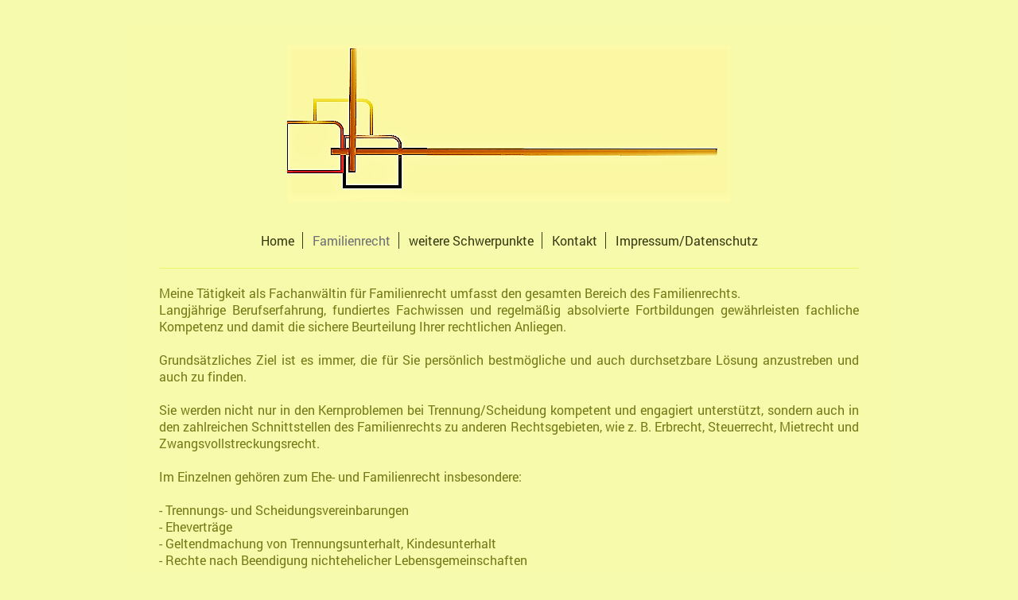

--- FILE ---
content_type: text/html; charset=UTF-8
request_url: https://www.familienrecht-ed.de/familienrecht/
body_size: 4372
content:
<!DOCTYPE html>
<html lang="de"  ><head prefix="og: http://ogp.me/ns# fb: http://ogp.me/ns/fb# business: http://ogp.me/ns/business#">
    <meta http-equiv="Content-Type" content="text/html; charset=utf-8"/>
    <meta name="generator" content="IONOS MyWebsite"/>
        
    <link rel="dns-prefetch" href="//cdn.website-start.de/"/>
    <link rel="dns-prefetch" href="//128.mod.mywebsite-editor.com"/>
    <link rel="dns-prefetch" href="https://128.sb.mywebsite-editor.com/"/>
    <link rel="shortcut icon" href="//cdn.website-start.de/favicon.ico"/>
        <link rel="apple-touch-icon" href="https://www.familienrecht-ed.de/s/misc/touchicon.png?1487864015"/>
        <title>Rechtsanwältin I. Luedtke-Barnikel 85435 Erding Spiegelgasse 3 - Familienrecht</title>
    <style type="text/css">@media screen and (max-device-width: 1024px) {.diyw a.switchViewWeb {display: inline !important;}}</style>
    <style type="text/css">@media screen and (min-device-width: 1024px) {
            .mediumScreenDisabled { display:block }
            .smallScreenDisabled { display:block }
        }
        @media screen and (max-device-width: 1024px) { .mediumScreenDisabled { display:none } }
        @media screen and (max-device-width: 568px) { .smallScreenDisabled { display:none } }
                @media screen and (min-width: 1024px) {
            .mobilepreview .mediumScreenDisabled { display:block }
            .mobilepreview .smallScreenDisabled { display:block }
        }
        @media screen and (max-width: 1024px) { .mobilepreview .mediumScreenDisabled { display:none } }
        @media screen and (max-width: 568px) { .mobilepreview .smallScreenDisabled { display:none } }</style>
    <meta name="viewport" content="width=device-width, initial-scale=1, maximum-scale=1, minimal-ui"/>

<meta name="format-detection" content="telephone=no"/>
        <meta name="keywords" content="Rechtsanwalt, Rechtsanwaltskanzlei, Anwalt, Kanzlei, Erding, Spiegelgasse 3, Luedtke-Barnikel, Lüdtke-Barnikel, Luedtke, Barnikel, Familienanwalt, Erding, Kanzlei, Anwältin, Rechtsanwältin, Familienrecht, Recht, BGB, FamFG, Scheidung, Verkehr, Familie, Lebenspartnerschaften, Gericht, Streit, Rosenkrieg, Umgang, Kinder, Ehe, elterliche Sorge, Gewaltschutz, Arbeitsrecht, Verkehrsrecht, Mietrecht, Kündigung, Amtsgericht, Landgericht, Zugewinn, Güterrecht, Unterhalt, Kindesunterhalt, Kanzlei Erding, Rechtsanwältin Erding, ed"/>
            <meta name="description" content="Rechtsanwältin  Erding, Fachanwältin für Familienrecht, Scheidung, Lebensgemeinschaften, Unterhalt,"/>
            <meta name="robots" content="index,follow"/>
        <link href="//cdn.website-start.de/templates/2116/style.css?1758547156484" rel="stylesheet" type="text/css"/>
    <link href="https://www.familienrecht-ed.de/s/style/theming.css?1707238603" rel="stylesheet" type="text/css"/>
    <link href="//cdn.website-start.de/app/cdn/min/group/web.css?1758547156484" rel="stylesheet" type="text/css"/>
<link href="//cdn.website-start.de/app/cdn/min/moduleserver/css/de_DE/common,shoppingbasket?1758547156484" rel="stylesheet" type="text/css"/>
    <link href="//cdn.website-start.de/app/cdn/min/group/mobilenavigation.css?1758547156484" rel="stylesheet" type="text/css"/>
    <link href="https://128.sb.mywebsite-editor.com/app/logstate2-css.php?site=943026459&amp;t=1769605300" rel="stylesheet" type="text/css"/>

<script type="text/javascript">
    /* <![CDATA[ */
var stagingMode = '';
    /* ]]> */
</script>
<script src="https://128.sb.mywebsite-editor.com/app/logstate-js.php?site=943026459&amp;t=1769605300"></script>

    <link href="//cdn.website-start.de/templates/2116/print.css?1758547156484" rel="stylesheet" media="print" type="text/css"/>
    <script type="text/javascript">
    /* <![CDATA[ */
    var systemurl = 'https://128.sb.mywebsite-editor.com/';
    var webPath = '/';
    var proxyName = '';
    var webServerName = 'www.familienrecht-ed.de';
    var sslServerUrl = 'https://www.familienrecht-ed.de';
    var nonSslServerUrl = 'http://www.familienrecht-ed.de';
    var webserverProtocol = 'http://';
    var nghScriptsUrlPrefix = '//128.mod.mywebsite-editor.com';
    var sessionNamespace = 'DIY_SB';
    var jimdoData = {
        cdnUrl:  '//cdn.website-start.de/',
        messages: {
            lightBox: {
    image : 'Bild',
    of: 'von'
}

        },
        isTrial: 0,
        pageId: 168661    };
    var script_basisID = "943026459";

    diy = window.diy || {};
    diy.web = diy.web || {};

        diy.web.jsBaseUrl = "//cdn.website-start.de/s/build/";

    diy.context = diy.context || {};
    diy.context.type = diy.context.type || 'web';
    /* ]]> */
</script>

<script type="text/javascript" src="//cdn.website-start.de/app/cdn/min/group/web.js?1758547156484" crossorigin="anonymous"></script><script type="text/javascript" src="//cdn.website-start.de/s/build/web.bundle.js?1758547156484" crossorigin="anonymous"></script><script type="text/javascript" src="//cdn.website-start.de/app/cdn/min/group/mobilenavigation.js?1758547156484" crossorigin="anonymous"></script><script src="//cdn.website-start.de/app/cdn/min/moduleserver/js/de_DE/common,shoppingbasket?1758547156484"></script>
<script type="text/javascript" src="https://cdn.website-start.de/proxy/apps/static/resource/dependencies/"></script><script type="text/javascript">
                    if (typeof require !== 'undefined') {
                        require.config({
                            waitSeconds : 10,
                            baseUrl : 'https://cdn.website-start.de/proxy/apps/static/js/'
                        });
                    }
                </script><script type="text/javascript" src="//cdn.website-start.de/app/cdn/min/group/pfcsupport.js?1758547156484" crossorigin="anonymous"></script>    <meta property="og:type" content="business.business"/>
    <meta property="og:url" content="https://www.familienrecht-ed.de/familienrecht/"/>
    <meta property="og:title" content="Rechtsanwältin I. Luedtke-Barnikel 85435 Erding Spiegelgasse 3 - Familienrecht"/>
            <meta property="og:description" content="Rechtsanwältin  Erding, Fachanwältin für Familienrecht, Scheidung, Lebensgemeinschaften, Unterhalt,"/>
                <meta property="og:image" content="https://www.familienrecht-ed.de/s/misc/logo.png?t=1764126248"/>
        <meta property="business:contact_data:country_name" content="Deutschland"/>
    <meta property="business:contact_data:street_address" content="Spiegelgasse 3"/>
    <meta property="business:contact_data:locality" content="Erding"/>
    
    <meta property="business:contact_data:email" content="luedtkebarnikel@aol.com"/>
    <meta property="business:contact_data:postal_code" content="85435"/>
    <meta property="business:contact_data:phone_number" content="+49 8122 93838"/>
    <meta property="business:contact_data:fax_number" content="+49 8122 92636"/>
    
<meta property="business:hours:day" content="MONDAY"/><meta property="business:hours:start" content="09:00"/><meta property="business:hours:end" content="12:00"/><meta property="business:hours:day" content="MONDAY"/><meta property="business:hours:start" content="14:00"/><meta property="business:hours:end" content="17:00"/><meta property="business:hours:day" content="TUESDAY"/><meta property="business:hours:start" content="09:00"/><meta property="business:hours:end" content="12:00"/><meta property="business:hours:day" content="TUESDAY"/><meta property="business:hours:start" content="14:00"/><meta property="business:hours:end" content="17:00"/><meta property="business:hours:day" content="WEDNESDAY"/><meta property="business:hours:start" content="09:00"/><meta property="business:hours:end" content="12:00"/><meta property="business:hours:day" content="WEDNESDAY"/><meta property="business:hours:start" content="14:00"/><meta property="business:hours:end" content="17:00"/><meta property="business:hours:day" content="THURSDAY"/><meta property="business:hours:start" content="09:00"/><meta property="business:hours:end" content="12:00"/><meta property="business:hours:day" content="THURSDAY"/><meta property="business:hours:start" content="14:00"/><meta property="business:hours:end" content="17:00"/><meta property="business:hours:day" content="FRIDAY"/><meta property="business:hours:start" content="09:00"/><meta property="business:hours:end" content="12:00"/></head>


<body class="body   cc-pagemode-default diyfeNoSidebar diy-market-de_DE" data-pageid="168661" id="page-168661">
    
    <div class="diyw">
        <!-- master-2 -->
<div class="diyweb">
	
<nav id="diyfeMobileNav" class="diyfeCA diyfeCA2" role="navigation">
    <a title="Navigation aufklappen/zuklappen">Navigation aufklappen/zuklappen</a>
    <ul class="mainNav1"><li class=" hasSubNavigation"><a data-page-id="168240" href="https://www.familienrecht-ed.de/" class=" level_1"><span>Home</span></a></li><li class="current hasSubNavigation"><a data-page-id="168661" href="https://www.familienrecht-ed.de/familienrecht/" class="current level_1"><span>Familienrecht</span></a></li><li class=" hasSubNavigation"><a data-page-id="168659" href="https://www.familienrecht-ed.de/weitere-schwerpunkte/" class=" level_1"><span>weitere Schwerpunkte</span></a></li><li class=" hasSubNavigation"><a data-page-id="168241" href="https://www.familienrecht-ed.de/kontakt/" class=" level_1"><span>Kontakt</span></a></li><li class=" hasSubNavigation"><a data-page-id="168242" href="https://www.familienrecht-ed.de/impressum-datenschutz/" class=" level_1"><span>Impressum/Datenschutz</span></a></li></ul></nav>
	<div class="diywebLogo">
		<div class="diywebLiveArea">
			<div class="diywebMainGutter">
				<div class="diyfeGE diyfeCA1">
						
    <style type="text/css" media="all">
        /* <![CDATA[ */
                .diyw #website-logo {
            text-align: center !important;
                        padding: 17px 0;
                    }
        
                /* ]]> */
    </style>

    <div id="website-logo">
            <a href="https://www.familienrecht-ed.de/"><img class="website-logo-image" width="558" src="https://www.familienrecht-ed.de/s/misc/logo.png?t=1764126248" alt=""/></a>

            
            </div>


				</div>
			</div>
		</div>
	</div>
	<div class="diywebNav diywebNavMain diywebNav1 diywebNavHorizontal">
		<div class="diywebLiveArea">
			<div class="diywebMainGutter">
				<div class="diyfeGE diyfeCA diyfeCA2">
					<div class="diywebGutter">
						<div class="webnavigation"><ul id="mainNav1" class="mainNav1"><li class="navTopItemGroup_1"><a data-page-id="168240" href="https://www.familienrecht-ed.de/" class="level_1"><span>Home</span></a></li><li class="navTopItemGroup_2"><a data-page-id="168661" href="https://www.familienrecht-ed.de/familienrecht/" class="current level_1"><span>Familienrecht</span></a></li><li class="navTopItemGroup_3"><a data-page-id="168659" href="https://www.familienrecht-ed.de/weitere-schwerpunkte/" class="level_1"><span>weitere Schwerpunkte</span></a></li><li class="navTopItemGroup_4"><a data-page-id="168241" href="https://www.familienrecht-ed.de/kontakt/" class="level_1"><span>Kontakt</span></a></li><li class="navTopItemGroup_5"><a data-page-id="168242" href="https://www.familienrecht-ed.de/impressum-datenschutz/" class="level_1"><span>Impressum/Datenschutz</span></a></li></ul></div>
					</div>
				</div>
			</div>
		</div>
	</div>
	<div class="diywebContent">
		<div class="diywebLiveArea">
			<div class="diywebMainGutter">
	<div id="diywebAppContainer1st"></div>
				<div class="diyfeGridGroup diyfeCA diyfeCA1">
					<div class="diywebMain diyfeGE">
						<div class="diywebGutter">
							
        <div id="content_area">
        	<div id="content_start"></div>
        	
        
        <div id="matrix_408333" class="sortable-matrix" data-matrixId="408333"><div class="n module-type-text diyfeLiveArea "> <p style="text-align: justify; -ms-text-justify: inter-ideograph;"><span style="font-size: 16px;">Meine Tätigkeit als Fachanwältin für Familienrecht umfasst den gesamten Bereich des
Familienrechts.</span></p>
<p style="text-align: justify; -ms-text-justify: inter-ideograph;"><span style="font-size: 16px;">Langjährige Berufserfahrung, fundiertes Fachwissen und regelmäßig absolvierte Fortbildungen
gewährleisten fachliche Kompetenz und damit die sichere Beurteilung Ihrer rechtlichen Anliegen.</span></p>
<p style="text-align: justify; -ms-text-justify: inter-ideograph;"> </p>
<p style="text-align: justify; -ms-text-justify: inter-ideograph;"><span style="font-size: 16px;">Grundsätzliches Ziel ist es immer, die für Sie persönlich bestmögliche und auch durchsetzbare Lösung
anzustreben und auch zu finden. </span></p>
<p style="text-align: justify; -ms-text-justify: inter-ideograph;"> </p>
<p style="text-align: justify; -ms-text-justify: inter-ideograph;"><span style="font-size: 16px;">Sie werden nicht nur in den Kernproblemen bei Trennung/Scheidung kompetent und engagiert unterstützt,
sondern auch in den zahlreichen Schnittstellen des Familienrechts zu anderen Rechtsgebieten, wie z. B. Erbrecht, Steuerrecht, Mietrecht und Zwangsvollstreckungsrecht.</span></p>
<p style="text-align: justify; -ms-text-justify: inter-ideograph;"> </p>
<p style="text-align: justify; -ms-text-justify: inter-ideograph;"><span style="font-size: 16px;">Im Einzelnen gehören zum Ehe- und Familienrecht insbesondere:</span></p>
<p style="text-align: justify; -ms-text-justify: inter-ideograph;"> </p>
<p style="text-align: justify; -ms-text-justify: inter-ideograph;"><span style="font-size: 16px;">- Trennungs- und Scheidungsvereinbarungen</span></p>
<p style="text-align: justify; -ms-text-justify: inter-ideograph;"><span style="font-size: 16px;">- Eheverträge</span></p>
<p style="text-align: justify; -ms-text-justify: inter-ideograph;"><span style="font-size: 16px;">- Geltendmachung von Trennungsunterhalt, Kindesunterhalt</span></p>
<p style="text-align: justify; -ms-text-justify: inter-ideograph;"><span style="font-size: 16px;">- Rechte nach Beendigung nichtehelicher Lebensgemeinschaften</span></p>
<p style="text-align: justify; -ms-text-justify: inter-ideograph;"><span style="font-size: 16px;">- Maßnahmen nach dem Gewaltschutzgesetz</span></p>
<p style="text-align: justify; -ms-text-justify: inter-ideograph;"> </p>
<p style="text-align: justify; -ms-text-justify: inter-ideograph;"><span style="font-size: 16px;">Regelung aller anstehenden sogenannter Folgesachen anlässlich der Ehescheidung, wie</span></p>
<p style="text-align: justify; -ms-text-justify: inter-ideograph;"> </p>
<p style="text-align: justify; -ms-text-justify: inter-ideograph;"><span style="font-size: 16px;">- nachehelicher Unterhalt</span></p>
<p style="text-align: justify; -ms-text-justify: inter-ideograph;"><span style="font-size: 16px;">- Zugewinn/Vermögensauseinandersetzung/Güterrecht</span></p>
<p style="text-align: justify; -ms-text-justify: inter-ideograph;"><span style="font-size: 16px;">- elterliche Sorge/Aufenthaltsbestimmung/Umgangsrecht</span></p>
<p style="text-align: justify; -ms-text-justify: inter-ideograph;"><span style="font-size: 16px;">- Ehewohnung und Hausrat</span></p>
<p style="text-align: justify; -ms-text-justify: inter-ideograph;"><span style="font-size: 16px;">- Versorgungsausgleich</span></p>
<p style="text-align: justify; -ms-text-justify: inter-ideograph;"> </p>
<p style="text-align: justify; -ms-text-justify: inter-ideograph;"><span style="font-size: 16px;">sowie die weiteren familienrechtlichen Angelegenheiten, wie</span></p>
<p style="text-align: justify; -ms-text-justify: inter-ideograph;"><span style="font-size: 16px;"> -Elternunterhalt</span></p>
<p style="text-align: justify; -ms-text-justify: inter-ideograph;"><span style="font-size: 16px;">- Unterhaltsansprüche volljähriger Kinder</span></p>
<p style="text-align: justify; -ms-text-justify: inter-ideograph;"><span style="font-size: 16px;">- Vaterschaftsanfechtung/Feststellung der Vaterschaft u. a.</span></p>
<p style="text-align: justify; -ms-text-justify: inter-ideograph;"> </p>
<p style="text-align: justify; -ms-text-justify: inter-ideograph;"><span style="font-size: 16px;">und auch die Regelung der Folgen nach Auflösung eingetragener Lebenspartnerschaften.</span></p> </div></div>
        
        
        </div>
						</div>
					</div>
					<div class="diywebSecondary diyfeGE diyfeCA diyfeCA3">
						<div class="diywebNav diywebNav23 diywebHideOnSmall">
							<div class="diyfeGE">
								<div class="diywebGutter">
									<div class="webnavigation"></div>
								</div>
							</div>
						</div>
						<div class="diywebSidebar">
							<div class="diyfeGE">
								<div class="diywebGutter">
									
								</div>
							</div>
						</div>
					</div>
				</div>
			</div>
		</div>
	</div>
	<div class="diywebFooter">
		<div class="diywebLiveArea">
			<div class="diywebMainGutter">
				<div class="diyfeGE diyfeCA diyfeCA4">
					<div class="diywebGutter">
						<div id="contentfooter">
    <div class="leftrow">
                        <a rel="nofollow" href="javascript:window.print();">
                    <img class="inline" height="14" width="18" src="//cdn.website-start.de/s/img/cc/printer.gif" alt=""/>
                    Druckversion                </a> <span class="footer-separator">|</span>
                <a href="https://www.familienrecht-ed.de/sitemap/">Sitemap</a>
                        <br/> © Irmgard Luedtke-Barnikel
            </div>
    <script type="text/javascript">
        window.diy.ux.Captcha.locales = {
            generateNewCode: 'Neuen Code generieren',
            enterCode: 'Bitte geben Sie den Code ein'
        };
        window.diy.ux.Cap2.locales = {
            generateNewCode: 'Neuen Code generieren',
            enterCode: 'Bitte geben Sie den Code ein'
        };
    </script>
    <div class="rightrow">
                    <span class="loggedout">
                <a rel="nofollow" id="login" href="https://login.1and1-editor.com/943026459/www.familienrecht-ed.de/de?pageId=168661">
                    Login                </a>
            </span>
                <p><a class="diyw switchViewWeb" href="javascript:switchView('desktop');">Webansicht</a><a class="diyw switchViewMobile" href="javascript:switchView('mobile');">Mobile-Ansicht</a></p>
                <span class="loggedin">
            <a rel="nofollow" id="logout" href="https://128.sb.mywebsite-editor.com/app/cms/logout.php">Logout</a> <span class="footer-separator">|</span>
            <a rel="nofollow" id="edit" href="https://128.sb.mywebsite-editor.com/app/943026459/168661/">Seite bearbeiten</a>
        </span>
    </div>
</div>
            <div id="loginbox" class="hidden">
                <script type="text/javascript">
                    /* <![CDATA[ */
                    function forgotpw_popup() {
                        var url = 'https://passwort.1und1.de/xml/request/RequestStart';
                        fenster = window.open(url, "fenster1", "width=600,height=400,status=yes,scrollbars=yes,resizable=yes");
                        // IE8 doesn't return the window reference instantly or at all.
                        // It may appear the call failed and fenster is null
                        if (fenster && fenster.focus) {
                            fenster.focus();
                        }
                    }
                    /* ]]> */
                </script>
                                <img class="logo" src="//cdn.website-start.de/s/img/logo.gif" alt="IONOS" title="IONOS"/>

                <div id="loginboxOuter"></div>
            </div>
        

					</div>
				</div>
			</div>
		</div>
	</div>
</div>    </div>

    
    </body>


<!-- rendered at Wed, 26 Nov 2025 04:04:08 +0100 -->
</html>
